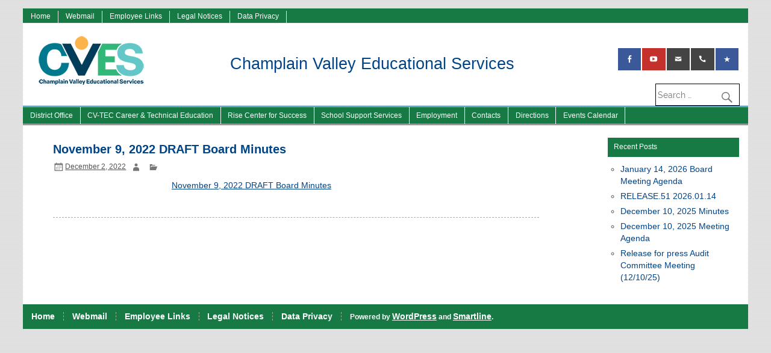

--- FILE ---
content_type: text/html; charset=UTF-8
request_url: https://www.cves.org/november-9-2022-draft-board-minutes/
body_size: 68117
content:
<!DOCTYPE html><!-- HTML 5 -->
<html lang="en-US">

<head>
<meta charset="UTF-8" />
<meta name="viewport" content="width=device-width, initial-scale=1">
<link rel="profile" href="http://gmpg.org/xfn/11" />
<link rel="pingback" href="https://www.cves.org/xmlrpc.php" />


<!-- MapPress Easy Google Maps Version:2.88.6 (https://www.mappresspro.com) -->
<title>November 9, 2022 DRAFT Board Minutes &#8211; Champlain Valley Educational Services</title>
<meta name='robots' content='max-image-preview:large' />
<link rel='dns-prefetch' href='//www.googletagmanager.com' />
<link rel="alternate" type="application/rss+xml" title="Champlain Valley Educational Services &raquo; Feed" href="https://www.cves.org/feed/" />
<link rel="alternate" type="application/rss+xml" title="Champlain Valley Educational Services &raquo; Comments Feed" href="https://www.cves.org/comments/feed/" />
<link rel="alternate" type="text/calendar" title="Champlain Valley Educational Services &raquo; iCal Feed" href="https://www.cves.org/events/?ical=1" />
<script type="text/javascript">
window._wpemojiSettings = {"baseUrl":"https:\/\/s.w.org\/images\/core\/emoji\/14.0.0\/72x72\/","ext":".png","svgUrl":"https:\/\/s.w.org\/images\/core\/emoji\/14.0.0\/svg\/","svgExt":".svg","source":{"concatemoji":"https:\/\/www.cves.org\/wp-includes\/js\/wp-emoji-release.min.js?ver=6.1.1"}};
/*! This file is auto-generated */
!function(e,a,t){var n,r,o,i=a.createElement("canvas"),p=i.getContext&&i.getContext("2d");function s(e,t){var a=String.fromCharCode,e=(p.clearRect(0,0,i.width,i.height),p.fillText(a.apply(this,e),0,0),i.toDataURL());return p.clearRect(0,0,i.width,i.height),p.fillText(a.apply(this,t),0,0),e===i.toDataURL()}function c(e){var t=a.createElement("script");t.src=e,t.defer=t.type="text/javascript",a.getElementsByTagName("head")[0].appendChild(t)}for(o=Array("flag","emoji"),t.supports={everything:!0,everythingExceptFlag:!0},r=0;r<o.length;r++)t.supports[o[r]]=function(e){if(p&&p.fillText)switch(p.textBaseline="top",p.font="600 32px Arial",e){case"flag":return s([127987,65039,8205,9895,65039],[127987,65039,8203,9895,65039])?!1:!s([55356,56826,55356,56819],[55356,56826,8203,55356,56819])&&!s([55356,57332,56128,56423,56128,56418,56128,56421,56128,56430,56128,56423,56128,56447],[55356,57332,8203,56128,56423,8203,56128,56418,8203,56128,56421,8203,56128,56430,8203,56128,56423,8203,56128,56447]);case"emoji":return!s([129777,127995,8205,129778,127999],[129777,127995,8203,129778,127999])}return!1}(o[r]),t.supports.everything=t.supports.everything&&t.supports[o[r]],"flag"!==o[r]&&(t.supports.everythingExceptFlag=t.supports.everythingExceptFlag&&t.supports[o[r]]);t.supports.everythingExceptFlag=t.supports.everythingExceptFlag&&!t.supports.flag,t.DOMReady=!1,t.readyCallback=function(){t.DOMReady=!0},t.supports.everything||(n=function(){t.readyCallback()},a.addEventListener?(a.addEventListener("DOMContentLoaded",n,!1),e.addEventListener("load",n,!1)):(e.attachEvent("onload",n),a.attachEvent("onreadystatechange",function(){"complete"===a.readyState&&t.readyCallback()})),(e=t.source||{}).concatemoji?c(e.concatemoji):e.wpemoji&&e.twemoji&&(c(e.twemoji),c(e.wpemoji)))}(window,document,window._wpemojiSettings);
</script>
<style type="text/css">
img.wp-smiley,
img.emoji {
	display: inline !important;
	border: none !important;
	box-shadow: none !important;
	height: 1em !important;
	width: 1em !important;
	margin: 0 0.07em !important;
	vertical-align: -0.1em !important;
	background: none !important;
	padding: 0 !important;
}
</style>
	<link rel='stylesheet' id='smartline-custom-fonts-css' href='https://www.cves.org/wp-content/themes/smartline-lite/css/custom-fonts.css?ver=20180413' type='text/css' media='all' />
<link rel='stylesheet' id='wp-block-library-css' href='https://www.cves.org/wp-includes/css/dist/block-library/style.min.css?ver=6.1.1' type='text/css' media='all' />
<link rel='stylesheet' id='single-staff-block-css' href='https://www.cves.org/wp-content/plugins/staff-directory-pro/blocks/single-staff/style.css?ver=1660313677' type='text/css' media='all' />
<link rel='stylesheet' id='staff-list-block-css' href='https://www.cves.org/wp-content/plugins/staff-directory-pro/blocks/staff-list/style.css?ver=1660313677' type='text/css' media='all' />
<link rel='stylesheet' id='search-staff-block-css' href='https://www.cves.org/wp-content/plugins/staff-directory-pro/blocks/search-staff/style.css?ver=1660313677' type='text/css' media='all' />
<link rel='stylesheet' id='mappress-css' href='https://www.cves.org/wp-content/plugins/mappress-google-maps-for-wordpress/css/mappress.css?ver=2.88.6' type='text/css' media='all' />
<link rel='stylesheet' id='classic-theme-styles-css' href='https://www.cves.org/wp-includes/css/classic-themes.min.css?ver=1' type='text/css' media='all' />
<style id='global-styles-inline-css' type='text/css'>
body{--wp--preset--color--black: #353535;--wp--preset--color--cyan-bluish-gray: #abb8c3;--wp--preset--color--white: #ffffff;--wp--preset--color--pale-pink: #f78da7;--wp--preset--color--vivid-red: #cf2e2e;--wp--preset--color--luminous-vivid-orange: #ff6900;--wp--preset--color--luminous-vivid-amber: #fcb900;--wp--preset--color--light-green-cyan: #7bdcb5;--wp--preset--color--vivid-green-cyan: #00d084;--wp--preset--color--pale-cyan-blue: #8ed1fc;--wp--preset--color--vivid-cyan-blue: #0693e3;--wp--preset--color--vivid-purple: #9b51e0;--wp--preset--color--primary: #004488;--wp--preset--color--light-gray: #f0f0f0;--wp--preset--color--dark-gray: #777777;--wp--preset--gradient--vivid-cyan-blue-to-vivid-purple: linear-gradient(135deg,rgba(6,147,227,1) 0%,rgb(155,81,224) 100%);--wp--preset--gradient--light-green-cyan-to-vivid-green-cyan: linear-gradient(135deg,rgb(122,220,180) 0%,rgb(0,208,130) 100%);--wp--preset--gradient--luminous-vivid-amber-to-luminous-vivid-orange: linear-gradient(135deg,rgba(252,185,0,1) 0%,rgba(255,105,0,1) 100%);--wp--preset--gradient--luminous-vivid-orange-to-vivid-red: linear-gradient(135deg,rgba(255,105,0,1) 0%,rgb(207,46,46) 100%);--wp--preset--gradient--very-light-gray-to-cyan-bluish-gray: linear-gradient(135deg,rgb(238,238,238) 0%,rgb(169,184,195) 100%);--wp--preset--gradient--cool-to-warm-spectrum: linear-gradient(135deg,rgb(74,234,220) 0%,rgb(151,120,209) 20%,rgb(207,42,186) 40%,rgb(238,44,130) 60%,rgb(251,105,98) 80%,rgb(254,248,76) 100%);--wp--preset--gradient--blush-light-purple: linear-gradient(135deg,rgb(255,206,236) 0%,rgb(152,150,240) 100%);--wp--preset--gradient--blush-bordeaux: linear-gradient(135deg,rgb(254,205,165) 0%,rgb(254,45,45) 50%,rgb(107,0,62) 100%);--wp--preset--gradient--luminous-dusk: linear-gradient(135deg,rgb(255,203,112) 0%,rgb(199,81,192) 50%,rgb(65,88,208) 100%);--wp--preset--gradient--pale-ocean: linear-gradient(135deg,rgb(255,245,203) 0%,rgb(182,227,212) 50%,rgb(51,167,181) 100%);--wp--preset--gradient--electric-grass: linear-gradient(135deg,rgb(202,248,128) 0%,rgb(113,206,126) 100%);--wp--preset--gradient--midnight: linear-gradient(135deg,rgb(2,3,129) 0%,rgb(40,116,252) 100%);--wp--preset--duotone--dark-grayscale: url('#wp-duotone-dark-grayscale');--wp--preset--duotone--grayscale: url('#wp-duotone-grayscale');--wp--preset--duotone--purple-yellow: url('#wp-duotone-purple-yellow');--wp--preset--duotone--blue-red: url('#wp-duotone-blue-red');--wp--preset--duotone--midnight: url('#wp-duotone-midnight');--wp--preset--duotone--magenta-yellow: url('#wp-duotone-magenta-yellow');--wp--preset--duotone--purple-green: url('#wp-duotone-purple-green');--wp--preset--duotone--blue-orange: url('#wp-duotone-blue-orange');--wp--preset--font-size--small: 13px;--wp--preset--font-size--medium: 20px;--wp--preset--font-size--large: 36px;--wp--preset--font-size--x-large: 42px;--wp--preset--spacing--20: 0.44rem;--wp--preset--spacing--30: 0.67rem;--wp--preset--spacing--40: 1rem;--wp--preset--spacing--50: 1.5rem;--wp--preset--spacing--60: 2.25rem;--wp--preset--spacing--70: 3.38rem;--wp--preset--spacing--80: 5.06rem;}:where(.is-layout-flex){gap: 0.5em;}body .is-layout-flow > .alignleft{float: left;margin-inline-start: 0;margin-inline-end: 2em;}body .is-layout-flow > .alignright{float: right;margin-inline-start: 2em;margin-inline-end: 0;}body .is-layout-flow > .aligncenter{margin-left: auto !important;margin-right: auto !important;}body .is-layout-constrained > .alignleft{float: left;margin-inline-start: 0;margin-inline-end: 2em;}body .is-layout-constrained > .alignright{float: right;margin-inline-start: 2em;margin-inline-end: 0;}body .is-layout-constrained > .aligncenter{margin-left: auto !important;margin-right: auto !important;}body .is-layout-constrained > :where(:not(.alignleft):not(.alignright):not(.alignfull)){max-width: var(--wp--style--global--content-size);margin-left: auto !important;margin-right: auto !important;}body .is-layout-constrained > .alignwide{max-width: var(--wp--style--global--wide-size);}body .is-layout-flex{display: flex;}body .is-layout-flex{flex-wrap: wrap;align-items: center;}body .is-layout-flex > *{margin: 0;}:where(.wp-block-columns.is-layout-flex){gap: 2em;}.has-black-color{color: var(--wp--preset--color--black) !important;}.has-cyan-bluish-gray-color{color: var(--wp--preset--color--cyan-bluish-gray) !important;}.has-white-color{color: var(--wp--preset--color--white) !important;}.has-pale-pink-color{color: var(--wp--preset--color--pale-pink) !important;}.has-vivid-red-color{color: var(--wp--preset--color--vivid-red) !important;}.has-luminous-vivid-orange-color{color: var(--wp--preset--color--luminous-vivid-orange) !important;}.has-luminous-vivid-amber-color{color: var(--wp--preset--color--luminous-vivid-amber) !important;}.has-light-green-cyan-color{color: var(--wp--preset--color--light-green-cyan) !important;}.has-vivid-green-cyan-color{color: var(--wp--preset--color--vivid-green-cyan) !important;}.has-pale-cyan-blue-color{color: var(--wp--preset--color--pale-cyan-blue) !important;}.has-vivid-cyan-blue-color{color: var(--wp--preset--color--vivid-cyan-blue) !important;}.has-vivid-purple-color{color: var(--wp--preset--color--vivid-purple) !important;}.has-black-background-color{background-color: var(--wp--preset--color--black) !important;}.has-cyan-bluish-gray-background-color{background-color: var(--wp--preset--color--cyan-bluish-gray) !important;}.has-white-background-color{background-color: var(--wp--preset--color--white) !important;}.has-pale-pink-background-color{background-color: var(--wp--preset--color--pale-pink) !important;}.has-vivid-red-background-color{background-color: var(--wp--preset--color--vivid-red) !important;}.has-luminous-vivid-orange-background-color{background-color: var(--wp--preset--color--luminous-vivid-orange) !important;}.has-luminous-vivid-amber-background-color{background-color: var(--wp--preset--color--luminous-vivid-amber) !important;}.has-light-green-cyan-background-color{background-color: var(--wp--preset--color--light-green-cyan) !important;}.has-vivid-green-cyan-background-color{background-color: var(--wp--preset--color--vivid-green-cyan) !important;}.has-pale-cyan-blue-background-color{background-color: var(--wp--preset--color--pale-cyan-blue) !important;}.has-vivid-cyan-blue-background-color{background-color: var(--wp--preset--color--vivid-cyan-blue) !important;}.has-vivid-purple-background-color{background-color: var(--wp--preset--color--vivid-purple) !important;}.has-black-border-color{border-color: var(--wp--preset--color--black) !important;}.has-cyan-bluish-gray-border-color{border-color: var(--wp--preset--color--cyan-bluish-gray) !important;}.has-white-border-color{border-color: var(--wp--preset--color--white) !important;}.has-pale-pink-border-color{border-color: var(--wp--preset--color--pale-pink) !important;}.has-vivid-red-border-color{border-color: var(--wp--preset--color--vivid-red) !important;}.has-luminous-vivid-orange-border-color{border-color: var(--wp--preset--color--luminous-vivid-orange) !important;}.has-luminous-vivid-amber-border-color{border-color: var(--wp--preset--color--luminous-vivid-amber) !important;}.has-light-green-cyan-border-color{border-color: var(--wp--preset--color--light-green-cyan) !important;}.has-vivid-green-cyan-border-color{border-color: var(--wp--preset--color--vivid-green-cyan) !important;}.has-pale-cyan-blue-border-color{border-color: var(--wp--preset--color--pale-cyan-blue) !important;}.has-vivid-cyan-blue-border-color{border-color: var(--wp--preset--color--vivid-cyan-blue) !important;}.has-vivid-purple-border-color{border-color: var(--wp--preset--color--vivid-purple) !important;}.has-vivid-cyan-blue-to-vivid-purple-gradient-background{background: var(--wp--preset--gradient--vivid-cyan-blue-to-vivid-purple) !important;}.has-light-green-cyan-to-vivid-green-cyan-gradient-background{background: var(--wp--preset--gradient--light-green-cyan-to-vivid-green-cyan) !important;}.has-luminous-vivid-amber-to-luminous-vivid-orange-gradient-background{background: var(--wp--preset--gradient--luminous-vivid-amber-to-luminous-vivid-orange) !important;}.has-luminous-vivid-orange-to-vivid-red-gradient-background{background: var(--wp--preset--gradient--luminous-vivid-orange-to-vivid-red) !important;}.has-very-light-gray-to-cyan-bluish-gray-gradient-background{background: var(--wp--preset--gradient--very-light-gray-to-cyan-bluish-gray) !important;}.has-cool-to-warm-spectrum-gradient-background{background: var(--wp--preset--gradient--cool-to-warm-spectrum) !important;}.has-blush-light-purple-gradient-background{background: var(--wp--preset--gradient--blush-light-purple) !important;}.has-blush-bordeaux-gradient-background{background: var(--wp--preset--gradient--blush-bordeaux) !important;}.has-luminous-dusk-gradient-background{background: var(--wp--preset--gradient--luminous-dusk) !important;}.has-pale-ocean-gradient-background{background: var(--wp--preset--gradient--pale-ocean) !important;}.has-electric-grass-gradient-background{background: var(--wp--preset--gradient--electric-grass) !important;}.has-midnight-gradient-background{background: var(--wp--preset--gradient--midnight) !important;}.has-small-font-size{font-size: var(--wp--preset--font-size--small) !important;}.has-medium-font-size{font-size: var(--wp--preset--font-size--medium) !important;}.has-large-font-size{font-size: var(--wp--preset--font-size--large) !important;}.has-x-large-font-size{font-size: var(--wp--preset--font-size--x-large) !important;}
.wp-block-navigation a:where(:not(.wp-element-button)){color: inherit;}
:where(.wp-block-columns.is-layout-flex){gap: 2em;}
.wp-block-pullquote{font-size: 1.5em;line-height: 1.6;}
</style>
<link rel='stylesheet' id='contact-form-7-css' href='https://www.cves.org/wp-content/plugins/contact-form-7/includes/css/styles.css?ver=5.7.2' type='text/css' media='all' />
<link rel='stylesheet' id='pta_directory-style-css' href='https://www.cves.org/wp-content/plugins/pta-member-directory/includes/css/pta-contact-form.css?ver=6.1.1' type='text/css' media='all' />
<link rel='stylesheet' id='staff-directory-css-css' href='https://www.cves.org/wp-content/plugins/staff-directory-pro/assets/css/staff-directory.css?ver=6.1.1' type='text/css' media='all' />
<link rel='stylesheet' id='wp-job-manager-job-listings-css' href='https://www.cves.org/wp-content/plugins/wp-job-manager/assets/dist/css/job-listings.css?ver=598383a28ac5f9f156e4' type='text/css' media='all' />
<link rel='stylesheet' id='owl.carousel.style-css' href='https://www.cves.org/wp-content/plugins/wp-posts-carousel/owl.carousel/assets/owl.carousel.css?ver=6.1.1' type='text/css' media='all' />
<link rel='stylesheet' id='smartline-lite-stylesheet-css' href='https://www.cves.org/wp-content/themes/smart-child/style.css?ver=1.0.0' type='text/css' media='all' />
<style id='smartline-lite-stylesheet-inline-css' type='text/css'>
.site-description {
	position: absolute;
	clip: rect(1px, 1px, 1px, 1px);
}
</style>
<link rel='stylesheet' id='genericons-css' href='https://www.cves.org/wp-content/themes/smartline-lite/css/genericons/genericons.css?ver=3.4.1' type='text/css' media='all' />
<link rel='stylesheet' id='smartline-lite-flexslider-css' href='https://www.cves.org/wp-content/themes/smartline-lite/css/flexslider.css?ver=20160719' type='text/css' media='all' />
<link rel='stylesheet' id='tablepress-default-css' href='https://www.cves.org/wp-content/plugins/tablepress/css/build/default.css?ver=2.2.4' type='text/css' media='all' />
<link rel='stylesheet' id='font-awesome-css' href='https://www.cves.org/wp-content/plugins/popup-anything-on-click/assets/css/font-awesome.min.css?ver=2.8' type='text/css' media='all' />
<link rel='stylesheet' id='popupaoc-public-style-css' href='https://www.cves.org/wp-content/plugins/popup-anything-on-click/assets/css/popupaoc-public.css?ver=2.8' type='text/css' media='all' />
<style id='teccc-nofile-stylesheet-inline-css' type='text/css'>
/* The Events Calendar: Category Colors 7.3.0 */
.teccc-legend a, .tribe-events-calendar a, #tribe-events-content .tribe-events-tooltip h4
{
	font-weight: bold;
}

.tribe-events-list .vevent.hentry h2 {
	padding-left: 5px;
}


@media only screen and (max-width: 768px) {
	.tribe-events-calendar td .hentry,
	.tribe-events-calendar td .type-tribe_events {
		display: block;
	}

	h3.entry-title.summary,
	h3.tribe-events-month-event-title,
	.tribe-events-calendar .tribe-events-has-events:after {
		display: none;
	}

	.tribe-events-calendar .mobile-trigger .tribe-events-tooltip {
		display: none !important;
	}
}


.tribe-events .tribe-events-calendar-month__multiday-event-bar,
.tribe-events .tribe-events-calendar-month__multiday-event-bar-inner,
.tribe-events-calendar-month__multiday-event-wrapper
{ background-color: #F7F6F6; }


.tribe-events-calendar-month__multiday-event-wrapper.tribe-events-calendar-month__multiday-event--empty
{ background-color: transparent !important; }


.tribe-common--breakpoint-medium.tribe-events .tribe-events-calendar-list__event-datetime-featured-text,
.tribe-events-calendar-month-mobile-events__mobile-event-datetime-featured-text,
.tribe-events-calendar-day__event-datetime-featured-text,
.tribe-common-c-svgicon--featured
{ color: #0ea0d7 !important; }

.tribe-events-calendar-list__event-date-tag-datetime:after, 
.tribe-events-widget-events-list__event-date-tag-datetime:after, 
.tribe-events .tribe-events-calendar-day__event--featured:after,
.tribe-events .tribe-events-calendar-month__calendar-event--featured:before
{ background-color: #0ea0d7 !important; }



	
		.tribe-events-category-cvtec h2.tribe-events-list-event-title.entry-title a,
.tribe-events-category-cvtec h2.tribe-events-list-event-title a,
.tribe-events-category-cvtec h3.tribe-events-list-event-title a,
.tribe-event-featured .tribe-events-category-cvtec h3.tribe-events-list-event-title a,
.tribe-events-list .tribe-events-loop .tribe-event-featured.tribe-events-category-cvtec h3.tribe-events-list-event-title a,	.tribe-events-shortcode .tribe-events-month table .type-tribe_events.tribe-events-category-cvtec,		.tribe-events-list .tribe-events-loop .tribe-event-featured.tribe-events-category-cvtec h3.tribe-events-list-event-title a:hover,
#tribe-events-content table.tribe-events-calendar .type-tribe_events.tribe-events-category-cvtec.tribe-event-featured h3.tribe-events-month-event-title a:hover,			.tribe-events-list-widget li.tribe-events-category-cvtec a:link,
.tribe-events-list-widget li.tribe-events-category-cvtec a:visited,
li.tribe-events-list-widget-events.tribe-events-category-cvtec a:link,
li.tribe-events-list-widget-events.tribe-events-category-cvtec a:visited,	.teccc-legend li.tribe_events_cat-cvtec a,
.tribe-common article.tribe_events_cat-cvtec h3 a,
.tribe-common article.tribe_events_cat-cvtec h3 a:link,
.tribe-common article.tribe_events_cat-cvtec h3 a:visited,
article.tribe-events-calendar-month__multiday-event.tribe_events_cat-cvtec h3,	#tribe-events-content table.tribe-events-calendar .tribe-event-featured.tribe-events-category-cvtec .tribe-events-month-event-title a,
.teccc-legend li.tribe-events-category-cvtec a,
.tribe-events-calendar .tribe-events-category-cvtec a,
#tribe-events-content .teccc-legend li.tribe-events-category-cvtec a,
#tribe-events-content .tribe-events-calendar .tribe-events-category-cvtec a,
.type-tribe_events.tribe-events-category-cvtec h2 a,
.tribe-events-category-cvtec > div.hentry.vevent > h3.entry-title a,
.tribe-events-mobile.tribe-events-category-cvtec h4 a
{
			color: #fff;
		text-decoration: none;
}

		.tribe-events-category-cvtec h3.tribe-events-list-event-title,		.tribe-events-shortcode .tribe-events-month table .type-tribe_events.tribe-events-category-cvtec,				.tribe-events-list-widget li.tribe-events-category-cvtec h4,
li.tribe-events-list-widget-events.tribe-events-category-cvtec h4,	.teccc-legend li.tribe_events_cat-cvtec,
article.tribe_events_cat-cvtec header.tribe-events-widget-events-list__event-header h3,
article.tribe-events-calendar-month__calendar-event.tribe_events_cat-cvtec h3,
article.tribe-events-calendar-month__multiday-event.tribe_events_cat-cvtec .tribe-events-calendar-month__multiday-event-bar-inner,
article.tribe-events-calendar-month-mobile-events__mobile-event.tribe_events_cat-cvtec h3,
article.tribe-events-calendar-day__event.tribe_events_cat-cvtec h3,
article.tribe-events-calendar-list__event.tribe_events_cat-cvtec h3,
article.tribe-events-calendar-latest-past__event.tribe_events_cat-cvtec h3,	.events-archive.events-gridview #tribe-events-content table .type-tribe_events.tribe-events-category-cvtec,
.teccc-legend li.tribe-events-category-cvtec,
.tribe-events-calendar .tribe-events-category-cvtec,
.type-tribe_events.tribe-events-category-cvtec h2,
.tribe-events-category-cvtec > div.hentry.vevent > h3.entry-title,
.tribe-events-mobile.tribe-events-category-cvtec h4
{
			background-color: #266599;
				border-left: 5px solid #266599;
			border-right: 5px solid transparent;
			color: #fff;
		line-height: 1.4em;
	padding-left: 5px;
	padding-bottom: 2px;
}

	.tribe-events-calendar .tribe-event-featured.tribe-events-category-cvtec,
#tribe-events-content table.tribe-events-calendar .type-tribe_events.tribe-event-featured.tribe-events-category-cvtec,
.tribe-grid-body div[id*='tribe-events-event-'][class*='tribe-events-category-'].tribe-events-week-hourly-single.tribe-event-featured
{ border-right: 5px solid #0ea0d7 }

	
	
		.tribe-events-list-widget li.tribe-events-category-cvtec a:link,
.tribe-events-list-widget li.tribe-events-category-cvtec a:visited,
li.tribe-events-list-widget-events.tribe-events-category-cvtec a:link,
li.tribe-events-list-widget-events.tribe-events-category-cvtec a:visited,	.tribe-events-category-cvtec h2.tribe-events-list-event-title.entry-title a,
.tribe-events-category-cvtec h2.tribe-events-list-event-title a,
.tribe-events-category-cvtec h3.tribe-events-list-event-title a,
.tribe-event-featured .tribe-events-category-cvtec h3.tribe-events-list-event-title a,
.tribe-events-list .tribe-events-loop .tribe-event-featured.tribe-events-category-cvtec h3.tribe-events-list-event-title a
{
	width: auto;
	display: block;
}
	
		.tribe-events-category-district h2.tribe-events-list-event-title.entry-title a,
.tribe-events-category-district h2.tribe-events-list-event-title a,
.tribe-events-category-district h3.tribe-events-list-event-title a,
.tribe-event-featured .tribe-events-category-district h3.tribe-events-list-event-title a,
.tribe-events-list .tribe-events-loop .tribe-event-featured.tribe-events-category-district h3.tribe-events-list-event-title a,	.tribe-events-shortcode .tribe-events-month table .type-tribe_events.tribe-events-category-district,		.tribe-events-list .tribe-events-loop .tribe-event-featured.tribe-events-category-district h3.tribe-events-list-event-title a:hover,
#tribe-events-content table.tribe-events-calendar .type-tribe_events.tribe-events-category-district.tribe-event-featured h3.tribe-events-month-event-title a:hover,			.tribe-events-list-widget li.tribe-events-category-district a:link,
.tribe-events-list-widget li.tribe-events-category-district a:visited,
li.tribe-events-list-widget-events.tribe-events-category-district a:link,
li.tribe-events-list-widget-events.tribe-events-category-district a:visited,	.teccc-legend li.tribe_events_cat-district a,
.tribe-common article.tribe_events_cat-district h3 a,
.tribe-common article.tribe_events_cat-district h3 a:link,
.tribe-common article.tribe_events_cat-district h3 a:visited,
article.tribe-events-calendar-month__multiday-event.tribe_events_cat-district h3,	#tribe-events-content table.tribe-events-calendar .tribe-event-featured.tribe-events-category-district .tribe-events-month-event-title a,
.teccc-legend li.tribe-events-category-district a,
.tribe-events-calendar .tribe-events-category-district a,
#tribe-events-content .teccc-legend li.tribe-events-category-district a,
#tribe-events-content .tribe-events-calendar .tribe-events-category-district a,
.type-tribe_events.tribe-events-category-district h2 a,
.tribe-events-category-district > div.hentry.vevent > h3.entry-title a,
.tribe-events-mobile.tribe-events-category-district h4 a
{
			color: #fff;
		text-decoration: none;
}

		.tribe-events-category-district h3.tribe-events-list-event-title,		.tribe-events-shortcode .tribe-events-month table .type-tribe_events.tribe-events-category-district,				.tribe-events-list-widget li.tribe-events-category-district h4,
li.tribe-events-list-widget-events.tribe-events-category-district h4,	.teccc-legend li.tribe_events_cat-district,
article.tribe_events_cat-district header.tribe-events-widget-events-list__event-header h3,
article.tribe-events-calendar-month__calendar-event.tribe_events_cat-district h3,
article.tribe-events-calendar-month__multiday-event.tribe_events_cat-district .tribe-events-calendar-month__multiday-event-bar-inner,
article.tribe-events-calendar-month-mobile-events__mobile-event.tribe_events_cat-district h3,
article.tribe-events-calendar-day__event.tribe_events_cat-district h3,
article.tribe-events-calendar-list__event.tribe_events_cat-district h3,
article.tribe-events-calendar-latest-past__event.tribe_events_cat-district h3,	.events-archive.events-gridview #tribe-events-content table .type-tribe_events.tribe-events-category-district,
.teccc-legend li.tribe-events-category-district,
.tribe-events-calendar .tribe-events-category-district,
.type-tribe_events.tribe-events-category-district h2,
.tribe-events-category-district > div.hentry.vevent > h3.entry-title,
.tribe-events-mobile.tribe-events-category-district h4
{
			background-color: #156300;
				border-left: 5px solid #CFCFCF;
			border-right: 5px solid transparent;
			color: #fff;
		line-height: 1.4em;
	padding-left: 5px;
	padding-bottom: 2px;
}

	.tribe-events-calendar .tribe-event-featured.tribe-events-category-district,
#tribe-events-content table.tribe-events-calendar .type-tribe_events.tribe-event-featured.tribe-events-category-district,
.tribe-grid-body div[id*='tribe-events-event-'][class*='tribe-events-category-'].tribe-events-week-hourly-single.tribe-event-featured
{ border-right: 5px solid #0ea0d7 }

	
	
		.tribe-events-list-widget li.tribe-events-category-district a:link,
.tribe-events-list-widget li.tribe-events-category-district a:visited,
li.tribe-events-list-widget-events.tribe-events-category-district a:link,
li.tribe-events-list-widget-events.tribe-events-category-district a:visited,	.tribe-events-category-district h2.tribe-events-list-event-title.entry-title a,
.tribe-events-category-district h2.tribe-events-list-event-title a,
.tribe-events-category-district h3.tribe-events-list-event-title a,
.tribe-event-featured .tribe-events-category-district h3.tribe-events-list-event-title a,
.tribe-events-list .tribe-events-loop .tribe-event-featured.tribe-events-category-district h3.tribe-events-list-event-title a
{
	width: auto;
	display: block;
}
	
		.tribe-events-category-rise h2.tribe-events-list-event-title.entry-title a,
.tribe-events-category-rise h2.tribe-events-list-event-title a,
.tribe-events-category-rise h3.tribe-events-list-event-title a,
.tribe-event-featured .tribe-events-category-rise h3.tribe-events-list-event-title a,
.tribe-events-list .tribe-events-loop .tribe-event-featured.tribe-events-category-rise h3.tribe-events-list-event-title a,	.tribe-events-shortcode .tribe-events-month table .type-tribe_events.tribe-events-category-rise,		.tribe-events-list .tribe-events-loop .tribe-event-featured.tribe-events-category-rise h3.tribe-events-list-event-title a:hover,
#tribe-events-content table.tribe-events-calendar .type-tribe_events.tribe-events-category-rise.tribe-event-featured h3.tribe-events-month-event-title a:hover,			.tribe-events-list-widget li.tribe-events-category-rise a:link,
.tribe-events-list-widget li.tribe-events-category-rise a:visited,
li.tribe-events-list-widget-events.tribe-events-category-rise a:link,
li.tribe-events-list-widget-events.tribe-events-category-rise a:visited,	.teccc-legend li.tribe_events_cat-rise a,
.tribe-common article.tribe_events_cat-rise h3 a,
.tribe-common article.tribe_events_cat-rise h3 a:link,
.tribe-common article.tribe_events_cat-rise h3 a:visited,
article.tribe-events-calendar-month__multiday-event.tribe_events_cat-rise h3,	#tribe-events-content table.tribe-events-calendar .tribe-event-featured.tribe-events-category-rise .tribe-events-month-event-title a,
.teccc-legend li.tribe-events-category-rise a,
.tribe-events-calendar .tribe-events-category-rise a,
#tribe-events-content .teccc-legend li.tribe-events-category-rise a,
#tribe-events-content .tribe-events-calendar .tribe-events-category-rise a,
.type-tribe_events.tribe-events-category-rise h2 a,
.tribe-events-category-rise > div.hentry.vevent > h3.entry-title a,
.tribe-events-mobile.tribe-events-category-rise h4 a
{
			color: #fff;
		text-decoration: none;
}

		.tribe-events-category-rise h3.tribe-events-list-event-title,		.tribe-events-shortcode .tribe-events-month table .type-tribe_events.tribe-events-category-rise,				.tribe-events-list-widget li.tribe-events-category-rise h4,
li.tribe-events-list-widget-events.tribe-events-category-rise h4,	.teccc-legend li.tribe_events_cat-rise,
article.tribe_events_cat-rise header.tribe-events-widget-events-list__event-header h3,
article.tribe-events-calendar-month__calendar-event.tribe_events_cat-rise h3,
article.tribe-events-calendar-month__multiday-event.tribe_events_cat-rise .tribe-events-calendar-month__multiday-event-bar-inner,
article.tribe-events-calendar-month-mobile-events__mobile-event.tribe_events_cat-rise h3,
article.tribe-events-calendar-day__event.tribe_events_cat-rise h3,
article.tribe-events-calendar-list__event.tribe_events_cat-rise h3,
article.tribe-events-calendar-latest-past__event.tribe_events_cat-rise h3,	.events-archive.events-gridview #tribe-events-content table .type-tribe_events.tribe-events-category-rise,
.teccc-legend li.tribe-events-category-rise,
.tribe-events-calendar .tribe-events-category-rise,
.type-tribe_events.tribe-events-category-rise h2,
.tribe-events-category-rise > div.hentry.vevent > h3.entry-title,
.tribe-events-mobile.tribe-events-category-rise h4
{
			background-color: #fc002a;
				border-left: 5px solid #CFCFCF;
			border-right: 5px solid transparent;
			color: #fff;
		line-height: 1.4em;
	padding-left: 5px;
	padding-bottom: 2px;
}

	.tribe-events-calendar .tribe-event-featured.tribe-events-category-rise,
#tribe-events-content table.tribe-events-calendar .type-tribe_events.tribe-event-featured.tribe-events-category-rise,
.tribe-grid-body div[id*='tribe-events-event-'][class*='tribe-events-category-'].tribe-events-week-hourly-single.tribe-event-featured
{ border-right: 5px solid #0ea0d7 }

	
	
		.tribe-events-list-widget li.tribe-events-category-rise a:link,
.tribe-events-list-widget li.tribe-events-category-rise a:visited,
li.tribe-events-list-widget-events.tribe-events-category-rise a:link,
li.tribe-events-list-widget-events.tribe-events-category-rise a:visited,	.tribe-events-category-rise h2.tribe-events-list-event-title.entry-title a,
.tribe-events-category-rise h2.tribe-events-list-event-title a,
.tribe-events-category-rise h3.tribe-events-list-event-title a,
.tribe-event-featured .tribe-events-category-rise h3.tribe-events-list-event-title a,
.tribe-events-list .tribe-events-loop .tribe-event-featured.tribe-events-category-rise h3.tribe-events-list-event-title a
{
	width: auto;
	display: block;
}
	
		.tribe-events-category-sss h2.tribe-events-list-event-title.entry-title a,
.tribe-events-category-sss h2.tribe-events-list-event-title a,
.tribe-events-category-sss h3.tribe-events-list-event-title a,
.tribe-event-featured .tribe-events-category-sss h3.tribe-events-list-event-title a,
.tribe-events-list .tribe-events-loop .tribe-event-featured.tribe-events-category-sss h3.tribe-events-list-event-title a,	.tribe-events-shortcode .tribe-events-month table .type-tribe_events.tribe-events-category-sss,		.tribe-events-list .tribe-events-loop .tribe-event-featured.tribe-events-category-sss h3.tribe-events-list-event-title a:hover,
#tribe-events-content table.tribe-events-calendar .type-tribe_events.tribe-events-category-sss.tribe-event-featured h3.tribe-events-month-event-title a:hover,			.tribe-events-list-widget li.tribe-events-category-sss a:link,
.tribe-events-list-widget li.tribe-events-category-sss a:visited,
li.tribe-events-list-widget-events.tribe-events-category-sss a:link,
li.tribe-events-list-widget-events.tribe-events-category-sss a:visited,	.teccc-legend li.tribe_events_cat-sss a,
.tribe-common article.tribe_events_cat-sss h3 a,
.tribe-common article.tribe_events_cat-sss h3 a:link,
.tribe-common article.tribe_events_cat-sss h3 a:visited,
article.tribe-events-calendar-month__multiday-event.tribe_events_cat-sss h3,	#tribe-events-content table.tribe-events-calendar .tribe-event-featured.tribe-events-category-sss .tribe-events-month-event-title a,
.teccc-legend li.tribe-events-category-sss a,
.tribe-events-calendar .tribe-events-category-sss a,
#tribe-events-content .teccc-legend li.tribe-events-category-sss a,
#tribe-events-content .tribe-events-calendar .tribe-events-category-sss a,
.type-tribe_events.tribe-events-category-sss h2 a,
.tribe-events-category-sss > div.hentry.vevent > h3.entry-title a,
.tribe-events-mobile.tribe-events-category-sss h4 a
{
			color: #fff;
		text-decoration: none;
}

		.tribe-events-category-sss h3.tribe-events-list-event-title,		.tribe-events-shortcode .tribe-events-month table .type-tribe_events.tribe-events-category-sss,				.tribe-events-list-widget li.tribe-events-category-sss h4,
li.tribe-events-list-widget-events.tribe-events-category-sss h4,	.teccc-legend li.tribe_events_cat-sss,
article.tribe_events_cat-sss header.tribe-events-widget-events-list__event-header h3,
article.tribe-events-calendar-month__calendar-event.tribe_events_cat-sss h3,
article.tribe-events-calendar-month__multiday-event.tribe_events_cat-sss .tribe-events-calendar-month__multiday-event-bar-inner,
article.tribe-events-calendar-month-mobile-events__mobile-event.tribe_events_cat-sss h3,
article.tribe-events-calendar-day__event.tribe_events_cat-sss h3,
article.tribe-events-calendar-list__event.tribe_events_cat-sss h3,
article.tribe-events-calendar-latest-past__event.tribe_events_cat-sss h3,	.events-archive.events-gridview #tribe-events-content table .type-tribe_events.tribe-events-category-sss,
.teccc-legend li.tribe-events-category-sss,
.tribe-events-calendar .tribe-events-category-sss,
.type-tribe_events.tribe-events-category-sss h2,
.tribe-events-category-sss > div.hentry.vevent > h3.entry-title,
.tribe-events-mobile.tribe-events-category-sss h4
{
			background-color: #0a0300;
				border-left: 5px solid #CFCFCF;
			border-right: 5px solid transparent;
			color: #fff;
		line-height: 1.4em;
	padding-left: 5px;
	padding-bottom: 2px;
}

	.tribe-events-calendar .tribe-event-featured.tribe-events-category-sss,
#tribe-events-content table.tribe-events-calendar .type-tribe_events.tribe-event-featured.tribe-events-category-sss,
.tribe-grid-body div[id*='tribe-events-event-'][class*='tribe-events-category-'].tribe-events-week-hourly-single.tribe-event-featured
{ border-right: 5px solid #0ea0d7 }

	
	
		.tribe-events-list-widget li.tribe-events-category-sss a:link,
.tribe-events-list-widget li.tribe-events-category-sss a:visited,
li.tribe-events-list-widget-events.tribe-events-category-sss a:link,
li.tribe-events-list-widget-events.tribe-events-category-sss a:visited,	.tribe-events-category-sss h2.tribe-events-list-event-title.entry-title a,
.tribe-events-category-sss h2.tribe-events-list-event-title a,
.tribe-events-category-sss h3.tribe-events-list-event-title a,
.tribe-event-featured .tribe-events-category-sss h3.tribe-events-list-event-title a,
.tribe-events-list .tribe-events-loop .tribe-event-featured.tribe-events-category-sss h3.tribe-events-list-event-title a
{
	width: auto;
	display: block;
}


#legend_box
{
	font: bold 10px/4em sans-serif;
	text-align: center;
	width: 100%;
}

#legend a { text-decoration: none; }

#tribe-events #legend li, .tribe-events #legend li
{
	display: inline-block;
	list-style-type: none;
	padding: 7px;
	margin: 0 0 1em 0.7em;
}

#legend_box #legend li span { cursor: pointer; }

#tribe-events #legend li.teccc-reset,
.tribe-events #legend li.teccc-reset
{
	line-height: 1.4px;
}
/* End The Events Calendar: Category Colors CSS */

</style>
<script type='text/javascript' src='https://www.cves.org/wp-content/plugins/jquery-updater/js/jquery-3.7.1.min.js?ver=3.7.1' id='jquery-core-js'></script>
<script type='text/javascript' src='https://www.cves.org/wp-content/plugins/jquery-updater/js/jquery-migrate-3.4.1.min.js?ver=3.4.1' id='jquery-migrate-js'></script>
<script type='text/javascript' src='https://www.googletagmanager.com/gtag/js?id=UA-89743927-1&#038;ver=6.1.1' id='wk-analytics-script-js'></script>
<script type='text/javascript' id='wk-analytics-script-js-after'>
function shouldTrack(){
var trackLoggedIn = false;
var loggedIn = false;
if(!loggedIn){
return true;
} else if( trackLoggedIn ) {
return true;
}
return false;
}
function hasWKGoogleAnalyticsCookie() {
return (new RegExp('wp_wk_ga_untrack_' + document.location.hostname)).test(document.cookie);
}
if (!hasWKGoogleAnalyticsCookie() && shouldTrack()) {
//Google Analytics
window.dataLayer = window.dataLayer || [];
function gtag(){dataLayer.push(arguments);}
gtag('js', new Date());
gtag('config', 'UA-89743927-1');
}
</script>
<script type='text/javascript' src='https://www.cves.org/wp-content/plugins/wp-posts-carousel/owl.carousel/owl.carousel.js?ver=2.0.0' id='owl.carousel-js'></script>
<script type='text/javascript' src='https://www.cves.org/wp-content/plugins/wp-posts-carousel/owl.carousel/jquery.mousewheel.min.js?ver=3.1.12' id='jquery-mousewheel-js'></script>
<!--[if lt IE 9]>
<script type='text/javascript' src='https://www.cves.org/wp-content/themes/smartline-lite/js/html5shiv.min.js?ver=3.7.3' id='html5shiv-js'></script>
<![endif]-->
<script type='text/javascript' src='https://www.cves.org/wp-content/themes/smartline-lite/js/jquery.flexslider-min.js?ver=2.6.0' id='flexslider-js'></script>
<script type='text/javascript' id='smartline-lite-jquery-frontpage_slider-js-extra'>
/* <![CDATA[ */
var smartline_slider_params = {"animation":"fade","speed":"7000"};
/* ]]> */
</script>
<script type='text/javascript' src='https://www.cves.org/wp-content/themes/smartline-lite/js/slider.js?ver=2.6.0' id='smartline-lite-jquery-frontpage_slider-js'></script>
<script type='text/javascript' src='https://www.cves.org/wp-content/themes/smartline-lite/js/navigation.js?ver=20160719' id='smartline-lite-jquery-navigation-js'></script>
<link rel="https://api.w.org/" href="https://www.cves.org/wp-json/" /><link rel="alternate" type="application/json" href="https://www.cves.org/wp-json/wp/v2/media/102134" /><link rel="EditURI" type="application/rsd+xml" title="RSD" href="https://www.cves.org/xmlrpc.php?rsd" />
<link rel="wlwmanifest" type="application/wlwmanifest+xml" href="https://www.cves.org/wp-includes/wlwmanifest.xml" />
<meta name="generator" content="WordPress 6.1.1" />
<link rel='shortlink' href='https://www.cves.org/?p=102134' />
<link rel="alternate" type="application/json+oembed" href="https://www.cves.org/wp-json/oembed/1.0/embed?url=https%3A%2F%2Fwww.cves.org%2Fnovember-9-2022-draft-board-minutes%2F" />
<link rel="alternate" type="text/xml+oembed" href="https://www.cves.org/wp-json/oembed/1.0/embed?url=https%3A%2F%2Fwww.cves.org%2Fnovember-9-2022-draft-board-minutes%2F&#038;format=xml" />
<style type="text/css" media="screen"></style><script>var wp_posts_carousel_url="https://www.cves.org/wp-content/plugins/wp-posts-carousel/";</script><meta name="tec-api-version" content="v1"><meta name="tec-api-origin" content="https://www.cves.org"><link rel="alternate" href="https://www.cves.org/wp-json/tribe/events/v1/" /><style type="text/css">.broken_link, a.broken_link {
	text-decoration: line-through;
}</style><style type="text/css" id="custom-background-css">
body.custom-background { background-image: url("https://www.cves.org/wp-content/themes/smartline-lite/images/background.png"); background-position: left top; background-size: auto; background-repeat: repeat; background-attachment: scroll; }
</style>
	<link rel="icon" href="https://www.cves.org/wp-content/uploads/2023/01/cropped-cves-logo-color-no-subtext-square-512-32x32.png" sizes="32x32" />
<link rel="icon" href="https://www.cves.org/wp-content/uploads/2023/01/cropped-cves-logo-color-no-subtext-square-512-192x192.png" sizes="192x192" />
<link rel="apple-touch-icon" href="https://www.cves.org/wp-content/uploads/2023/01/cropped-cves-logo-color-no-subtext-square-512-180x180.png" />
<meta name="msapplication-TileImage" content="https://www.cves.org/wp-content/uploads/2023/01/cropped-cves-logo-color-no-subtext-square-512-270x270.png" />
		<style type="text/css" id="wp-custom-css">
			/*
You can add your own CSS here.

Click the help icon above to learn more.
*/

body {font-family: "Arial", Tahoma, san-serif;}
#frontpage-magazine-widgets .widget .widgettitle {font-family: "Arial", Tahoma, san-serif;}
.page-title, .post-title {font-family: "Arial", Tahoma, san-serif;}
#mainnav-menu a {font-family: "Arial", Tahoma, san-serif;} 
.widgettitle {font-family: "Arial", Tahoma, san-serif;}
#logo .site-title {font-family: "Arial", Tahoma, san-serif;}
#frontpage-slider .zeeslide .slide-entry .slide-title {font-family: "Arial", Tahoma, san-serif;}

.slide-content {display:none;}

.meeting-rooms td {vertical-align:middle !important;}

.tribe-mini-calendar-event .list-date .list-dayname {font-size: 8px !important;}
.tribe-mini-calendar-event .list-info {font-size:10px; line-height:.8em !important;}

.tribe-events-related-events-title {visibility:hidden;}
.tribe-events-single ul.tribe-related-events {visibility:hidden; margin: 0;}

.tribe-events-single ul.tribe-related-events li {height:1px; margin: 0;}

.single-tribe_events .secondary .tribe-events-venue-map {
    width: 58%;
	display: none !important;}

.single-tribe_events .tribe-events-meta-group+.tribe-events-meta-group+.tribe-events-meta-group-gmap .tribe-events-venue-map 
{float: none;
    width: 100%;
    display: none;}
.widget ul {list-style:circle outside; padding-left: 15px !important;}
.widget li {margin-bottom: 5px;} 

.mfp-content {line-height:2em;}

.whiteheader {text-align:center; color:#ffffff!important;}
		</style>
			<meta name="facebook-domain-verification" content="c5t4mwiw7j4qsgjug4bpoxpdfbgx9j" />
</head>

<body class="attachment attachment-template-default single single-attachment postid-102134 attachmentid-102134 attachment-pdf custom-background tribe-no-js smart-child">


<div id="wrapper" class="hfeed">

	<div id="header-wrap">

		
		<nav id="topnav" class="clearfix" role="navigation">
			<ul id="topnav-menu" class="top-navigation-menu"><li id="menu-item-797" class="menu-item menu-item-type-custom menu-item-object-custom menu-item-home menu-item-797"><a href="http://www.cves.org">Home</a></li>
<li id="menu-item-796" class="menu-item menu-item-type-custom menu-item-object-custom menu-item-796"><a href="https://outlook.office365.com">Webmail</a></li>
<li id="menu-item-814" class="menu-item menu-item-type-post_type menu-item-object-page menu-item-814"><a href="https://www.cves.org/employee-pages/">Employee Links</a></li>
<li id="menu-item-811" class="menu-item menu-item-type-post_type menu-item-object-page menu-item-811"><a href="https://www.cves.org/administration/administrative/legal-notices/">Legal Notices</a></li>
<li id="menu-item-98470" class="menu-item menu-item-type-post_type menu-item-object-page menu-item-98470"><a href="https://www.cves.org/privacy/">Data Privacy</a></li>
</ul>		</nav>

		
		<header id="header" class="clearfix" role="banner">

			<div id="logo" class="clearfix">

								
		<p class="site-title"><a href="https://www.cves.org/" rel="home">Champlain Valley Educational Services</a></p>

					
			</div>

			<div id="header-content" class="clearfix">
				
		<div id="header-social-icons" class="social-icons-wrap clearfix">
			<ul id="social-icons-menu" class="menu"><li id="menu-item-2799" class="menu-item menu-item-type-post_type menu-item-object-page menu-item-2799"><a title="Social Media Links" href="https://www.cves.org/social-media-links/"><span class="screen-reader-text">Social Media Links</span></a></li>
<li id="menu-item-114" class="menu-item menu-item-type-custom menu-item-object-custom menu-item-114"><a href="https://www.youtube.com/user/CVTEC2013"><span class="screen-reader-text">Youtube &#8211; CV-TEC</span></a></li>
<li id="menu-item-19" class="menu-item menu-item-type-custom menu-item-object-custom menu-item-19"><a href="https://outlook.office365.com"><span class="screen-reader-text">Webmail</span></a></li>
<li id="menu-item-3236" class="menu-item menu-item-type-post_type menu-item-object-page menu-item-3236"><a title="Call our Campuses" href="https://www.cves.org/contact-us/"><span class="screen-reader-text">Contact Us</span></a></li>
<li id="menu-item-9798" class="menu-item menu-item-type-post_type menu-item-object-page menu-item-9798"><a title="Employee Links" href="https://www.cves.org/employee-pages/"><span class="screen-reader-text">Employee Pages</span></a></li>
</ul>		</div>


		<div id="header-search">
			
	<form role="search" method="get" class="search-form" action="https://www.cves.org/">
		<label>
			<span class="screen-reader-text">Search for:</span>
			<input type="search" class="search-field" placeholder="Search &hellip;" value="" name="s">
		</label>
		<button type="submit" class="search-submit">
			<span class="genericon-search"></span>
		</button>
	</form>

		</div>

			</div>

		</header>

	</div>

	<div id="navi-wrap">

		<nav id="mainnav" class="clearfix" role="navigation">
			<ul id="mainnav-menu" class="main-navigation-menu"><li id="menu-item-1647" class="menu-item menu-item-type-post_type menu-item-object-page menu-item-has-children menu-item-1647"><a href="https://www.cves.org/district-office/">District Office</a>
<ul class="sub-menu">
	<li id="menu-item-99982" class="menu-item menu-item-type-custom menu-item-object-custom menu-item-99982"><a target="_blank" rel="noopener" href="https://cewwhealth.org/">CEWW Health Insurance Consortium</a></li>
	<li id="menu-item-184" class="menu-item menu-item-type-post_type menu-item-object-page menu-item-has-children menu-item-184"><a href="https://www.cves.org/cves-board/">CVES Board</a>
	<ul class="sub-menu">
		<li id="menu-item-95085" class="menu-item menu-item-type-post_type menu-item-object-page menu-item-95085"><a href="https://www.cves.org/cves-board-meeting-minutes/">CVES Board Meeting Agendas &#038; Minutes</a></li>
		<li id="menu-item-5215" class="menu-item menu-item-type-post_type menu-item-object-page menu-item-5215"><a href="https://www.cves.org/administration/cves-policies/">CVES Policies</a></li>
	</ul>
</li>
	<li id="menu-item-110664" class="menu-item menu-item-type-custom menu-item-object-custom menu-item-110664"><a href="https://www.cves.org/wp-content/uploads/2024/09/8160-CVES-District-Safety-Plan-July-2024-Draft-FINAL.pdf">CVES District Safety Plan</a></li>
	<li id="menu-item-104583" class="menu-item menu-item-type-custom menu-item-object-custom menu-item-104583"><a href="https://www.cves.org/wp-content/uploads/2024/05/2024-25-CVES-School-Calendar.pdf">2024-25 CVES School Calendar</a></li>
	<li id="menu-item-130913" class="menu-item menu-item-type-custom menu-item-object-custom menu-item-130913"><a href="https://www.cves.org/wp-content/uploads/2025/04/2025-2026-School-Calendar-Adopted.pdf">2025-26 CVES School Calendar</a></li>
	<li id="menu-item-1640" class="menu-item menu-item-type-post_type menu-item-object-page menu-item-1640"><a href="https://www.cves.org/administration/">Administration</a></li>
	<li id="menu-item-129154" class="menu-item menu-item-type-custom menu-item-object-custom menu-item-129154"><a href="https://www.cves.org/wp-content/uploads/2025/03/2025-Proposed-Budget.pdf">2025 Proposed Budget</a></li>
	<li id="menu-item-1644" class="menu-item menu-item-type-post_type menu-item-object-page menu-item-1644"><a href="https://www.cves.org/about-us/component-school-districts-superintendents-board-presidents/">Component School Districts</a></li>
	<li id="menu-item-31742" class="menu-item menu-item-type-custom menu-item-object-custom menu-item-31742"><a href="https://www.cves.org/district-office/">CVES Publications</a></li>
	<li id="menu-item-127" class="menu-item menu-item-type-post_type menu-item-object-page menu-item-127"><a href="https://www.cves.org/administration/administrative/district-superintendent/">District Superintendent Dr. Mark Davey</a></li>
	<li id="menu-item-67" class="menu-item menu-item-type-post_type menu-item-object-page menu-item-67"><a href="https://www.cves.org/administration/administrative/">District Superintendent’s Services</a></li>
	<li id="menu-item-1643" class="menu-item menu-item-type-post_type menu-item-object-page menu-item-has-children menu-item-1643"><a href="https://www.cves.org/administration/management-services/">Management Services</a>
	<ul class="sub-menu">
		<li id="menu-item-114365" class="menu-item menu-item-type-custom menu-item-object-custom menu-item-114365"><a href="https://www.cves.org/audited-financial-statements/">Audited Financial Statements</a></li>
	</ul>
</li>
	<li id="menu-item-1641" class="menu-item menu-item-type-post_type menu-item-object-page menu-item-1641"><a href="https://www.cves.org/administration/strategic-plan/">Strategic Plan</a></li>
	<li id="menu-item-4273" class="menu-item menu-item-type-post_type menu-item-object-page menu-item-4273"><a href="https://www.cves.org/administration/cves-employee-resource-manual/">CVES Employee Resource Manual</a></li>
	<li id="menu-item-130911" class="menu-item menu-item-type-post_type menu-item-object-page menu-item-130911"><a href="https://www.cves.org/north-country-regional-partnership-center/">North Country Regional Partnership Center</a></li>
	<li id="menu-item-1883" class="menu-item menu-item-type-post_type menu-item-object-page menu-item-1883"><a href="https://www.cves.org/administration/administrative/legal-notices/">Notice of Non-Discrimination</a></li>
</ul>
</li>
<li id="menu-item-85" class="menu-item menu-item-type-post_type menu-item-object-page menu-item-has-children menu-item-85"><a href="https://www.cves.org/cv-tec/">CV-TEC Career &#038; Technical Education</a>
<ul class="sub-menu">
	<li id="menu-item-853" class="menu-item menu-item-type-post_type menu-item-object-page menu-item-853"><a href="https://www.cves.org/cv-tec/cv-tec-career-programs/">High School Career &#038; Technical Programs</a></li>
	<li id="menu-item-100" class="menu-item menu-item-type-post_type menu-item-object-page menu-item-100"><a href="https://www.cves.org/cv-tec/cvtec-adult-education-programs/">Adult (Post-Secondary) &#038; Continuing Education Programs &#038; Courses</a></li>
	<li id="menu-item-324" class="menu-item menu-item-type-post_type menu-item-object-page menu-item-324"><a href="https://www.cves.org/cv-tec/adult-literacy-services/">Adult GED and Job Skills Training Programs</a></li>
	<li id="menu-item-325" class="menu-item menu-item-type-post_type menu-item-object-page menu-item-325"><a href="https://www.cves.org/cv-tec/guidance-counselors-office/">Student Services Office</a></li>
	<li id="menu-item-1201" class="menu-item menu-item-type-custom menu-item-object-custom menu-item-1201"><a href="https://www.cves.org/wp-content/uploads/2024/11/ArticulationChart_111524.pdf">CV-TEC Secondary, Post-Secondary College Agreements, and Licensure Opportunities</a></li>
	<li id="menu-item-336" class="menu-item menu-item-type-post_type menu-item-object-page menu-item-336"><a href="https://www.cves.org/cv-tec/financial-aid/">Financial Aid</a></li>
	<li id="menu-item-92794" class="menu-item menu-item-type-post_type menu-item-object-page menu-item-92794"><a href="https://www.cves.org/schooltool-for-parents/">SchoolTool for Parents</a></li>
	<li id="menu-item-701" class="menu-item menu-item-type-post_type menu-item-object-page menu-item-701"><a href="https://www.cves.org/cv-tec/cv-tec-campuses/">CV-TEC Contact Information &#038; Campus Locations</a></li>
	<li id="menu-item-93204" class="menu-item menu-item-type-custom menu-item-object-custom menu-item-93204"><a href="https://www.cves.org/wp-content/uploads/2015/06/DASA-Incident-Report-8_16_14.pdf">Bullying/Harassment Report Form</a></li>
</ul>
</li>
<li id="menu-item-83" class="menu-item menu-item-type-post_type menu-item-object-page menu-item-has-children menu-item-83"><a href="https://www.cves.org/special-education/">Rise Center for Success</a>
<ul class="sub-menu">
	<li id="menu-item-102549" class="menu-item menu-item-type-post_type menu-item-object-page menu-item-102549"><a href="https://www.cves.org/special-education/lunch-menus/">Lunch Menus</a></li>
	<li id="menu-item-98933" class="menu-item menu-item-type-custom menu-item-object-custom menu-item-98933"><a target="_blank" rel="noopener" href="https://www.cves.org/wp-content/uploads/2025/09/CVES-SPED-Guide-for-CDs-2025-26.pdf">Special Education Guide for Component Districts (pdf)</a></li>
	<li id="menu-item-218" class="menu-item menu-item-type-post_type menu-item-object-page menu-item-218"><a href="https://www.cves.org/special-education/special-education-programs/">Classroom Programs</a></li>
	<li id="menu-item-1819" class="menu-item menu-item-type-post_type menu-item-object-page menu-item-1819"><a href="https://www.cves.org/special-education/services/">Services</a></li>
	<li id="menu-item-1282" class="menu-item menu-item-type-post_type menu-item-object-page menu-item-1282"><a href="https://www.cves.org/special-education/environmental-supports/">Environmental Supports</a></li>
	<li id="menu-item-118135" class="menu-item menu-item-type-post_type menu-item-object-page menu-item-118135"><a href="https://www.cves.org/north-country-regional-partnership-center/">North Country Regional Partnership Center</a></li>
	<li id="menu-item-1820" class="menu-item menu-item-type-post_type menu-item-object-page menu-item-1820"><a href="https://www.cves.org/special-education/work-experience/">Work Experience</a></li>
	<li id="menu-item-1821" class="menu-item menu-item-type-post_type menu-item-object-page menu-item-1821"><a href="https://www.cves.org/special-education/student-support-initiatives/">Student Support Initiatives</a></li>
	<li id="menu-item-2376" class="menu-item menu-item-type-post_type menu-item-object-page menu-item-2376"><a href="https://www.cves.org/special-education/transition/">School Age Transition</a></li>
	<li id="menu-item-1434" class="menu-item menu-item-type-post_type menu-item-object-page menu-item-1434"><a href="https://www.cves.org/special-education/resources/">Resources</a></li>
	<li id="menu-item-93203" class="menu-item menu-item-type-custom menu-item-object-custom menu-item-93203"><a href="https://www.cves.org/wp-content/uploads/2015/06/DASA-Incident-Report-8_16_14.pdf">Bullying/Harassment Report Form</a></li>
</ul>
</li>
<li id="menu-item-84" class="menu-item menu-item-type-post_type menu-item-object-page menu-item-has-children menu-item-84"><a href="https://www.cves.org/s3/">School Support Services</a>
<ul class="sub-menu">
	<li id="menu-item-94123" class="menu-item menu-item-type-post_type menu-item-object-page menu-item-94123"><a href="https://www.cves.org/regional-spelling-bee/">Regional Spelling Bee</a></li>
	<li id="menu-item-139" class="menu-item menu-item-type-post_type menu-item-object-page menu-item-139"><a href="https://www.cves.org/s3/cosers/">S3 Co-Sers</a></li>
	<li id="menu-item-1603" class="menu-item menu-item-type-post_type menu-item-object-page menu-item-1603"><a href="https://www.cves.org/s3/isc-professional-and-program-development/">Upcoming Professional and Program Development Workshops</a></li>
	<li id="menu-item-100094" class="menu-item menu-item-type-custom menu-item-object-custom menu-item-100094"><a href="/wp-content/uploads/2021/10/ISC-Speed-Sheet.pdf">S3 Fact Sheet</a></li>
</ul>
</li>
<li id="menu-item-804" class="menu-item menu-item-type-custom menu-item-object-custom menu-item-804"><a href="https://www.cves.org/employment/">Employment</a></li>
<li id="menu-item-807" class="menu-item menu-item-type-custom menu-item-object-custom menu-item-807"><a href="https://www.cves.org/?page_id=111">Contacts</a></li>
<li id="menu-item-806" class="menu-item menu-item-type-custom menu-item-object-custom menu-item-has-children menu-item-806"><a href="https://www.cves.org/?page_id=53">Directions</a>
<ul class="sub-menu">
	<li id="menu-item-842" class="menu-item menu-item-type-post_type menu-item-object-page menu-item-842"><a href="https://www.cves.org/directions-to-the-plattsburgh-main-campus/">Directions to the Plattsburgh Campus (CV-TEC &#038; Special Education)</a></li>
	<li id="menu-item-837" class="menu-item menu-item-type-post_type menu-item-object-page menu-item-837"><a href="https://www.cves.org/directions-to-the-plattsburgh-satellite-branch-campus/">Directions to the Plattsburgh CV-TEC Learning Hub Campus</a></li>
	<li id="menu-item-838" class="menu-item menu-item-type-post_type menu-item-object-page menu-item-838"><a href="https://www.cves.org/directions-to-the-mineville-campus/">Directions to the Mineville Campus (CV-TEC &#038; Special Education)</a></li>
	<li id="menu-item-839" class="menu-item menu-item-type-post_type menu-item-object-page menu-item-839"><a href="https://www.cves.org/directions-to-the-instructional-services-center/">Directions to the CVES Conference Center</a></li>
	<li id="menu-item-836" class="menu-item menu-item-type-post_type menu-item-object-page menu-item-836"><a href="https://www.cves.org/directions-to-the-cves-oneworksource-campus/">Directions to the CVES OneWorkSource Campus (CV-TEC &#038; Adult Literacy)</a></li>
</ul>
</li>
<li id="menu-item-805" class="menu-item menu-item-type-custom menu-item-object-custom menu-item-805"><a href="https://www.cves.org/?post_type=tribe_events&#038;eventDisplay=month">Events Calendar</a></li>
</ul>		</nav>

	</div>

	
	<div id="wrap" class="clearfix">
		
		<section id="content" class="primary" role="main">
		
					
			<article id="post-102134" class="post-102134 attachment type-attachment status-inherit hentry">
	
		<h1 class="entry-title post-title">November 9, 2022 DRAFT Board Minutes</h1>		
		<div class="entry-meta postmeta"><span class="meta-date"><a href="https://www.cves.org/november-9-2022-draft-board-minutes/" title="12:36 pm" rel="bookmark"><time class="entry-date published updated" datetime="2022-12-02T12:36:40-05:00">December 2, 2022</time></a></span><span class="meta-author author vcard"> <a class="url fn n" href="" title="View all posts by " rel="author"></a></span>
	<span class="meta-category">
			</span>

</div>

		<div class="entry clearfix">
						<p class="attachment"><a href='https://www.cves.org/wp-content/uploads/2022/12/November-9-2022-DRAFT-Board-Minutes.pdf'>November 9, 2022 DRAFT Board Minutes</a></p>
			<!-- <rdf:RDF xmlns:rdf="http://www.w3.org/1999/02/22-rdf-syntax-ns#"
			xmlns:dc="http://purl.org/dc/elements/1.1/"
			xmlns:trackback="http://madskills.com/public/xml/rss/module/trackback/">
		<rdf:Description rdf:about="https://www.cves.org/november-9-2022-draft-board-minutes/"
    dc:identifier="https://www.cves.org/november-9-2022-draft-board-minutes/"
    dc:title="November 9, 2022 DRAFT Board Minutes"
    trackback:ping="https://www.cves.org/november-9-2022-draft-board-minutes/trackback/" />
</rdf:RDF> -->
			<div class="page-links"></div>			
		</div>
		
		<div class="postinfo clearfix"></div>

	</article>			
					
				
		

		
		</section>
		
		
	<section id="sidebar" class="secondary clearfix" role="complementary">

		
		<aside id="recent-posts-2" class="widget widget_recent_entries clearfix">
		<h3 class="widgettitle"><span>Recent Posts</span></h3>
		<ul>
											<li>
					<a href="https://www.cves.org/january-14-2026-board-meeting-agenda/">January 14, 2026 Board Meeting Agenda</a>
									</li>
											<li>
					<a href="https://www.cves.org/release-51-2026-01-14/">RELEASE.51 2026.01.14</a>
									</li>
											<li>
					<a href="https://www.cves.org/december-10-2025-draft-minutes/">December 10, 2025 Minutes</a>
									</li>
											<li>
					<a href="https://www.cves.org/december-10-2025-meeting-agenda/">December 10, 2025 Meeting Agenda</a>
									</li>
											<li>
					<a href="https://www.cves.org/release-for-press-audit-committee-meeting-12-10-25/">Release for press Audit Committee Meeting (12/10/25)</a>
									</li>
					</ul>

		</aside>
	</section>
	</div>
	

	
	<footer id="footer" class="clearfix" role="contentinfo">

		
		<nav id="footernav" class="clearfix" role="navigation">
			<ul id="footernav-menu" class="menu"><li class="menu-item menu-item-type-custom menu-item-object-custom menu-item-home menu-item-797"><a href="http://www.cves.org">Home</a></li>
<li class="menu-item menu-item-type-custom menu-item-object-custom menu-item-796"><a href="https://outlook.office365.com">Webmail</a></li>
<li class="menu-item menu-item-type-post_type menu-item-object-page menu-item-814"><a href="https://www.cves.org/employee-pages/">Employee Links</a></li>
<li class="menu-item menu-item-type-post_type menu-item-object-page menu-item-811"><a href="https://www.cves.org/administration/administrative/legal-notices/">Legal Notices</a></li>
<li class="menu-item menu-item-type-post_type menu-item-object-page menu-item-98470"><a href="https://www.cves.org/privacy/">Data Privacy</a></li>
</ul>		</nav>

		
		<div id="footer-text">

			
	<span class="credit-link">
		Powered by <a href="http://wordpress.org" title="WordPress">WordPress</a> and <a href="https://themezee.com/themes/smartline/" title="Smartline WordPress Theme">Smartline</a>.	</span>


		</div>

	</footer>

</div><!-- end #wrapper -->

		<script>
		( function ( body ) {
			'use strict';
			body.className = body.className.replace( /\btribe-no-js\b/, 'tribe-js' );
		} )( document.body );
		</script>
		<script> /* <![CDATA[ */var tribe_l10n_datatables = {"aria":{"sort_ascending":": activate to sort column ascending","sort_descending":": activate to sort column descending"},"length_menu":"Show _MENU_ entries","empty_table":"No data available in table","info":"Showing _START_ to _END_ of _TOTAL_ entries","info_empty":"Showing 0 to 0 of 0 entries","info_filtered":"(filtered from _MAX_ total entries)","zero_records":"No matching records found","search":"Search:","all_selected_text":"All items on this page were selected. ","select_all_link":"Select all pages","clear_selection":"Clear Selection.","pagination":{"all":"All","next":"Next","previous":"Previous"},"select":{"rows":{"0":"","_":": Selected %d rows","1":": Selected 1 row"}},"datepicker":{"dayNames":["Sunday","Monday","Tuesday","Wednesday","Thursday","Friday","Saturday"],"dayNamesShort":["Sun","Mon","Tue","Wed","Thu","Fri","Sat"],"dayNamesMin":["S","M","T","W","T","F","S"],"monthNames":["January","February","March","April","May","June","July","August","September","October","November","December"],"monthNamesShort":["January","February","March","April","May","June","July","August","September","October","November","December"],"monthNamesMin":["Jan","Feb","Mar","Apr","May","Jun","Jul","Aug","Sep","Oct","Nov","Dec"],"nextText":"Next","prevText":"Prev","currentText":"Today","closeText":"Done","today":"Today","clear":"Clear"}};/* ]]> */ </script>	<script>
			// List of Themes, Classes and Regular expressions
		var template_name = 'smartline-lite';
		switch(template_name) {
			case 'twentyeleven' :
					var classes = ['entry-meta'];
					var regex = ' by <a(.*?)\/a>;<span class="sep"> by <\/span>';
					break;
			case 'twentyten' :
					var classes = ['entry-meta'];
					var regex = ' by <a(.*?)\/a>;<span class="meta-sep">by<\/span>';
					break;
			case 'object' :
					var classes = ['post-details', 'post'];
					var regex = ' by <span(.*?)\/span>;<p class="post-details">by';
					break;
			case 'theme-revenge' :
					var classes = ['post-entry-meta'];
					var regex = 'By <a(.*?)\/a> on';
					break;
			case 'Magnificent' :
					var classes = ['meta-info'];
					var regex = '<span>by<\/span> <a(.*?)\/a>;Posted by <a(.*?)\/a> on ';
					break;
			case 'wp-clearphoto' :
					var classes = ['meta'];
					var regex = '\\|\\s*<\/span>\\s*<span class="meta-author">\\s*<a(.*?)\/a>';
					break;
			case 'wp-clearphoto1' :
					var classes = ['meta'];
					var regex = '\\|\\s*<\/span>\\s*<span class="meta-author">\\s*<a(.*?)\/a>';
					break;
			default:
					var classes = ['entry-meta'];
					var regex = ' by <a(.*?)\/a>;<span class="sep"> by <\/span>; <span class="meta-sep">by<\/span>;<span class="meta-sep"> by <\/span>';
		}
				if (typeof classes[0] !== 'undefined' && classes[0] !== null) {
				for(var i = 0; i < classes.length; i++) {
					var elements = document.querySelectorAll('.'+classes[i]);
					for (var j = 0; j < elements.length; j++) {
						var regex_array = regex.split(";");
						for(var k = 0; k < regex_array.length; k++) {
							 if (elements[j].innerHTML.match(new RegExp(regex_array[k], "i"))) {
								 var replaced_txt = elements[j].innerHTML.replace(new RegExp(regex_array[k], "i"), '');
								 elements[j].innerHTML = replaced_txt;
							 }
						}
					}			
				}
			}
						
		</script>
	<script type='text/javascript' src='https://www.cves.org/wp-content/plugins/contact-form-7/includes/swv/js/index.js?ver=5.7.2' id='swv-js'></script>
<script type='text/javascript' id='contact-form-7-js-extra'>
/* <![CDATA[ */
var wpcf7 = {"api":{"root":"https:\/\/www.cves.org\/wp-json\/","namespace":"contact-form-7\/v1"}};
/* ]]> */
</script>
<script type='text/javascript' src='https://www.cves.org/wp-content/plugins/contact-form-7/includes/js/index.js?ver=5.7.2' id='contact-form-7-js'></script>
<script type='text/javascript' id='force-refresh-js-js-extra'>
/* <![CDATA[ */
var forceRefreshLocalizedData = {"apiEndpoint":"https:\/\/www.cves.org\/wp-json\/force-refresh\/v1\/current-version","postId":"102134","isDebugActive":"","refreshInterval":"120"};
/* ]]> */
</script>
<script type='text/javascript' src='https://www.cves.org/wp-content/plugins/force-refresh/dist/js/force-refresh.js?ver=1713276454' id='force-refresh-js-js'></script>
<script type='text/javascript' src='https://www.cves.org/wp-content/plugins/popup-anything-on-click/assets/js/popupaoc-public.js?ver=2.8' id='popupaoc-public-js-js'></script>
<script type='text/javascript' src='https://www.cves.org/wp-includes/js/jquery/ui/effect.min.js?ver=1.13.2' id='jquery-effects-core-js'></script>
<script type='text/javascript' src='https://www.cves.org/wp-content/plugins/wp-gallery-custom-links/wp-gallery-custom-links.js?ver=1.1' id='wp-gallery-custom-links-js-js'></script>
<script type='text/javascript' src='https://www.cves.org/wp-content/plugins/the-events-calendar-category-colors/src/resources/legend-superpowers.js?ver=7.3.0' id='legend_superpowers-js'></script>
    <style>
            </style>

    <script>
        document.addEventListener("DOMContentLoaded", function(event) {
                    });
    </script>


    <script>
        var accordions_active = null;
        var accordions_tabs_active = null;
    </script>

    


</body>
</html>
